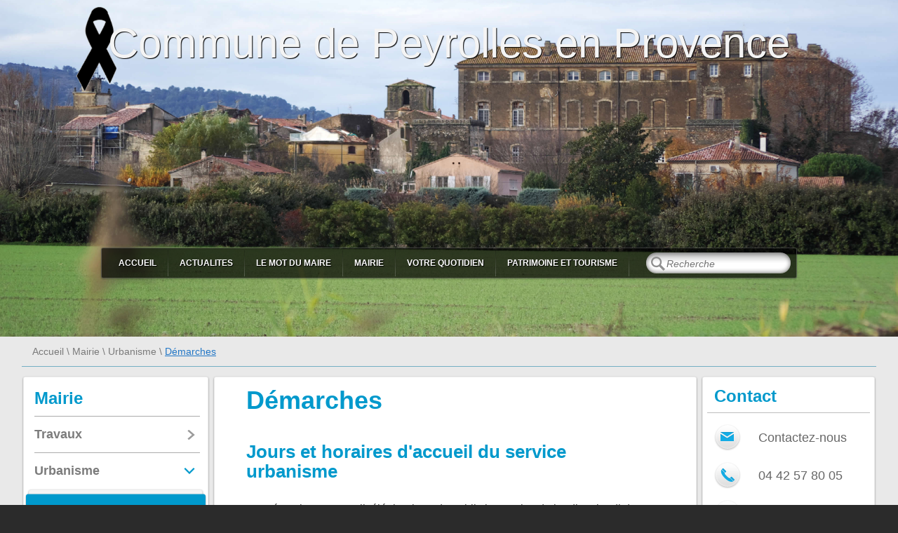

--- FILE ---
content_type: text/html; charset=utf-8
request_url: https://www.peyrolles-en-provence.fr/demarches-2.html
body_size: 13429
content:
<!DOCTYPE html PUBLIC "-//W3C//DTD XHTML 1.0 Transitional//EN" "http://www.w3.org/TR/xhtml1/DTD/xhtml1-transitional.dtd">
<html xmlns="http://www.w3.org/1999/xhtml">
<head>
<meta name="google-site-verification" content="0JqLoxlk5tmVtgRSYUa2mB5V4kvEIYlUZxo8ib_HX-A" />
    <title>Démarches | Mairie de Peyrolles en Provence</title>
    <meta http-equiv="Content-Type" content="text/html; charset=utf-8"/>
    <meta name="viewport" content="width=device-width, user-scalable=no" />
    <meta name="description" content="Mairie de Peyrolles en Provence" />
    <meta name="keywords" content="Mairie de Peyrolles en Provence" />
    <link rel="shortcut icon" href="/img/ico.png"/>
    <link rel="stylesheet" type="text/css" href="/css/style.css?time=" />
    <!--[if IE 7]><link rel="stylesheet" type="text/css" href="/css/styleIE7.css" /><![endif]-->
    <!--[if IE 8]><link rel="stylesheet" type="text/css" href="/css/styleIE8.css" /><![endif]-->
    <!--[if IE 9]><link rel="stylesheet" type="text/css" href="/css/styleIE9.css" /><![endif]-->
    <script type="text/javascript">
        var detect = navigator.userAgent.toLowerCase();
        if ((detect.indexOf('safari')) != -1) {
            document.write('<link rel="stylesheet" type="text/css" href="/css/styleSafari.css" />');
        }
    </script>
    <script src="/js/jquery-1.8.2.js" type="text/javascript"></script>
    <script src="/js/jquery-ui.js" type="text/javascript"></script>
    <script src="/js/jquery.mousewheel.js" type="text/javascript"></script>
    <script src="/js/jquery.smoothDivScroll-1.1-min.js" type="text/javascript"></script>
    <link rel="stylesheet" href="/css/colorbox.css" />
    <script type="text/javascript" src="/js/jquery.colorbox-min.js"></script>
    <script type="text/javascript">
        var maxDelta = 0;
        var stepWheel = 50;
        $(function () {
            //$("#datepicker1").datepicker();
            //$("#datepicker2").datepicker();
            $("#mycarousel").smoothDivScroll({
                autoScroll: "always",
                autoScrollDirection: "endlessloopright",
                autoScrollStep: 1,
                autoScrollInterval: 15,
                visibleHotSpots: "always"
            });
            maxDelta = $(".scrollableArea:first").width() - $(".scrollWrapper:first").width() + stepWheel;
            $("#mycarousel .scrollWrapper").hover(function () {
                var delta = $('#mycarousel').data("scrollXPos");
                $("#mycarousel").smoothDivScroll("stopAutoScroll");
                $('#mycarousel').bind('mousewheel', function (event, delta) {
                    if (event.preventDefault) { event.preventDefault(); }
                    if (event.stopPropagation) { event.stopPropagation(); }
                    var delta = $('#mycarousel').data("scrollWrapper").scrollLeft() + $('#mycarousel').data("speedBooster") * stepWheel;
                    if (delta >= maxDelta) delta = 0;
                    $('#mycarousel').data("scrollWrapper").scrollLeft(delta);
                });
            }, function () {
                $("#mycarousel").smoothDivScroll("startAutoScroll");
                $('#mycarousel').unbind('mousewheel');
            });
            $("#start-gallery .thumbs em").click(function () {
                var urlbigimg = $(this).find("input:hidden:first").val();
                var title = $(this).find("img:first").attr("title");
                $("#start-gallery .fullsize img").attr("src", urlbigimg);
                $("#start-gallery .fullsize .overview .oc").html(title);
            });

        });
    </script>


    <!-- agenda carousel -->

    <script type="text/javascript">
        var maxDelta = 0;
        var stepWheel = 50;
        $(function () {
            //$("#datepicker1").datepicker();
            //$("#datepicker2").datepicker();
            $("#mycarousel2").smoothDivScroll({
                autoScroll: "always",
                autoScrollDirection: "endlessloopright",
                autoScrollStep: 1,
                autoScrollInterval: 15,
                visibleHotSpots: "always"
            });
            maxDelta = $(".scrollableArea:first").width() - $(".scrollWrapper:first").width() + stepWheel;
            $("#mycarousel2 .scrollWrapper").hover(function () {
                var delta = $('#mycarousel2').data("scrollXPos");
                $("#mycarousel2").smoothDivScroll("stopAutoScroll");
                $('#mycarousel2').bind('mousewheel', function (event, delta) {
                    if (event.preventDefault) { event.preventDefault(); }
                    if (event.stopPropagation) { event.stopPropagation(); }
                    var delta = $('#mycarousel2').data("scrollWrapper").scrollLeft() + $('#mycarousel2').data("speedBooster") * stepWheel;
                    if (delta >= maxDelta) delta = 0;
                    $('#mycarousel2').data("scrollWrapper").scrollLeft(delta);
                });
            }, function () {
                $("#mycarousel2").smoothDivScroll("startAutoScroll");
                $('#mycarousel2').unbind('mousewheel');
            });
            $("#start-gallery .thumbs em").click(function () {
                var urlbigimg = $(this).find("input:hidden:first").val();
                var title = $(this).find("img:first").attr("title");
                $("#start-gallery .fullsize img").attr("src", urlbigimg);
                $("#start-gallery .fullsize .overview .oc").html(title);
            });

        });
    </script>
    <!-- end agenda carousel -->


    <script type="text/javascript">
        function News(element){
                var IdNewsItem = $(element).attr('id');
                $.ajax({
                    url:'/template/pheader.php',
                    type: 'POST',
                    data:{idnewsitem:IdNewsItem,action:'news'},
                    dataType: "html",
                    success:function(data){
                        window.location.replace('http://'+window.location.hostname+'/actualites.html');
                    }
                });
            }
        $(document).ready(function(){
            $('.data').css({'line-height':'20px'});
        });
    </script>
    <script type="text/javascript">
        $(document).ready(function(){
            $('li.level-1').each(function(){
                if(!$(this).hasClass('opened')){
                    $(this).find('a').css({"background":"none"});
                }else if($(this).hasClass('opened') && $(this).find('li.level-2').hasClass('active')){
                    $(this).find('a.first').css({"background":"url(../img/navi-on.png) no-repeat 97% 50%","border-bottom":"0"});
                    $(this).find('.sublist').show();
                    $(this).addClass('current');
                }
                else{
                    $(this).find('a.first').css({"background":"url(../img/navi-off.png) no-repeat 97% 50%"});
                }
            });
            $('li.opened:not(.current) a.first em.sc').click(function(){
                 var urlRedirect = $(this).closest('a.first').prop('href');
                   window.location.replace(urlRedirect);
                        return false;
                 }
            );
            $('li.opened:not(.current) a.first').toggle(function(){
                $(this).next('.sublist').slideDown();
                $(this).css({"background":"url(../img/navi-on.png) no-repeat 97% 50%"});
                $(this).css({"border-bottom":"0"});
            },function(){
                $(this).next('.sublist').slideUp();
                $(this).css({"background":"url(../img/navi-off.png) no-repeat 97% 50%"});
                $(this).css({"border-bottom":"1px solid #acacac"});
            });
            $('.current a.first').toggle(function(){
                $(this).next('.sublist').slideUp();
                $(this).css({"background":"url(../img/navi-off.png) no-repeat 97% 50%"});
                $(this).css({"border-bottom":"1px solid #acacac"});
            },function(){
                $(this).next('.sublist').slideDown();
                $(this).css({"background":"url(../img/navi-on.png) no-repeat 97% 50%"});
                $(this).css({"border-bottom":"0"});
            });
            $('.data').each(function(){
                var boolImg = $(this).find('a.start-image').length;
                if(boolImg==0){
                    $(this).find('.start-describing').css({"margin-left":"0"});
                }
            });
        });
    </script>
    <script type="text/javascript">
        $(document).ready(function(){
        $.datepicker.regional['fr'] = {clearText: 'Effacer', clearStatus: '',
            closeText: 'Fermer', closeStatus: 'Fermer sans modifier',
            prevText: '<Préc', prevStatus: 'Voir le mois précédent',
            nextText: 'Suiv>', nextStatus: 'Voir le mois suivant',
            currentText: 'Courant', currentStatus: 'Voir le mois courant',
            monthNames: ['Janvier','Février','Mars','Avril','Mai','Juin',
                'Juillet','Août','Septembre','Octobre','Novembre','Décembre'],
            monthNamesShort: ['Jan','Fév','Mar','Avr','Mai','Jun',
                'Jul','Aoû','Sep','Oct','Nov','Déc'],
            monthStatus: 'Voir un autre mois', yearStatus: 'Voir un autre année',
            weekHeader: 'Sm', weekStatus: '',
            dayNames: ['Dimanche','Lundi','Mardi','Mercredi','Jeudi','Vendredi','Samedi'],
            dayNamesShort: ['Dim','Lun','Mar','Mer','Jeu','Ven','Sam'],
            dayNamesMin: ['Di','Lu','Ma','Me','Je','Ve','Sa'],
            dayStatus: 'Utiliser DD comme premier jour de la semaine', dateStatus: 'Choisir le DD, MM d',
            dateFormat: 'dd/mm/yy', firstDay: 1,
            initStatus: 'Choisir la date', isRTL: false};

        $.datepicker.setDefaults($.datepicker.regional['fr']);
        });
    </script>
    <script type="text/javascript">
        function Subscribe(element){
            var Email = $('input.email').val();
            $.ajax({
                url:'/template/pheader.php',
                type: 'POST',
                data:{email:Email,action:'subscribe'},
                dataType: "html",
                success:function(data){
                    $('a.button').css({'pointer-events':'none','cursor':'default'});
                    $('.button em').css({'background-image':'url(/img/button-disabled.png)','text-shadow':'-1px 1px 1px #101013'});
                    $('input.email').val('');
                    console.log(data);
                    $('#inline p').text(data);
                    $.colorbox({inline:true, href:"#inline", width:"650px", height:"120px", opacity : "0.6"});
                    $('#cboxLoadedContent').css('overflow','hidden');
                }
            });
        }
        $('input#search').live('keypress',function(e){
            var txtSearch = $('input#search').val();
            if(e.which == 13 && txtSearch.length>0) {
                window.location.replace('http://'+window.location.hostname+'/recherche.html?text='+txtSearch);
                //console.log(txtSearch);
            }
        });

    </script>



    <script type="text/javascript">

  var _gaq = _gaq || [];
  _gaq.push(['_setAccount', 'UA-2478824-22']);
  _gaq.push(['_trackPageview']);

  (function() {
    var ga = document.createElement('script'); ga.type = 'text/javascript'; ga.async = true;
    ga.src = ('https:' == document.location.protocol ? 'https://ssl' : 'http://www') + '.google-analytics.com/ga.js';
    var s = document.getElementsByTagName('script')[0]; s.parentNode.insertBefore(ga, s);
  })();

</script>
</head>
<body >

<div class="content">
<div class="bgContent"></div>
    <div class="wrapper">
        <div class="header">

            <div class="intro">Commune de Peyrolles en Provence</div>
            <div class="menu">
                <div class="ml">
                    <div class="mr">
                        <div class="mc">
                            <div class="right">
                                <div class="search">
                                    <div class="sl">
                                        <div class="sr">
                                            <div class="sc">
                                                <input type="text" placeholder="Recherche" id="search"/>
                                            </div>
                                        </div>
                                    </div>
                                </div>
                            </div>
                            <div class="left">
                                <ul>
                                                                                  <li><a href="/"                                              >Accueil</a></li>
                                                                                        <li><a href="/actualites.html"                                              >Actualites</a></li>
                                                                                        <li><a href="/du_maire.html"                                              >Le mot du Maire</a></li>
                                                                                        <li><a href="/mairie.html"                                              >Mairie</a></li>
                                                                                        <li><a href="/votre-quotidien.html"                                              >Votre quotidien</a></li>
                                                                                        <li><a href="/patrimoine-tourisme.html"                                              >Patrimoine et Tourisme</a></li>
                                                                          </ul>
                            </div>
                            <div class="clear"></div>
                        </div>
                    </div>
                </div>
            </div>
            

        </div>

        <div class="breadcrumbs">
    <a href="home.html">Accueil</a>    <em>\</em><a href="mairie.html">Mairie</a><em>\</em><a href="#">Urbanisme</a><em>\</em><span>Démarches</span>
    </div>
<div class="tree-columns">
<div class="middle">
    <div class="left navigation">
        <div class="panel">
            <div class="pt">
                <div class="pl">
                    <div class="pr">
                        <div class="pc"></div>
                    </div>
                </div>
            </div>
            <div class="pm-navi">
                <ul class="tree">
                    <li class="group"><a href="#">Mairie</a></li>
                                                <li class="level-1 opened">
                                <a class="first" href="travaux.html">
                                    <em class="sl">
                                        <em class="sr">
                                            <em class="sc" id="10">Travaux</em>
                                        </em>
                                    </em>
                                </a>
                                                                        <div class="sublist" style="display: none;">
                                            <div class="sl-t"></div>
                                            <div class="sl-m">
                                                <ul>
                                                                                    <li class="level-2 ">
                                                <a class="second" href="concertations.html">
                                                    <em class="sl">
                                                        <em class="sr">
                                                            <em class="sc">Concertations</em>
                                                        </em>
                                                    </em>
                                                </a>
                                            </li>
                                                                                    <li class="level-2  last-child">
                                                <a class="second" href="voiries.html">
                                                    <em class="sl">
                                                        <em class="sr">
                                                            <em class="sc">Voiries</em>
                                                        </em>
                                                    </em>
                                                </a>
                                            </li>
                                                                                        </ul>
                                            </div>
                                            <div class="sl-b"></div>
                                        </div>
                                                                    </li>
                                                    <li class="level-1 opened">
                                <a class="first" href="urbanisme.html">
                                    <em class="sl">
                                        <em class="sr">
                                            <em class="sc" id="11">Urbanisme</em>
                                        </em>
                                    </em>
                                </a>
                                                                        <div class="sublist" style="display: none;">
                                            <div class="sl-t"></div>
                                            <div class="sl-m">
                                                <ul>
                                                                                    <li class="level-2 active">
                                                <a class="second" href="demarches-2.html">
                                                    <em class="sl">
                                                        <em class="sr">
                                                            <em class="sc">Démarches</em>
                                                        </em>
                                                    </em>
                                                </a>
                                            </li>
                                                                                    <li class="level-2 ">
                                                <a class="second" href="scot.html">
                                                    <em class="sl">
                                                        <em class="sr">
                                                            <em class="sc">SCOT</em>
                                                        </em>
                                                    </em>
                                                </a>
                                            </li>
                                                                                    <li class="level-2 ">
                                                <a class="second" href="avap-zppaup.html">
                                                    <em class="sl">
                                                        <em class="sr">
                                                            <em class="sc">AVAP/ZPPAUP</em>
                                                        </em>
                                                    </em>
                                                </a>
                                            </li>
                                                                                    <li class="level-2 ">
                                                <a class="second" href="pluintercommunal.html">
                                                    <em class="sl">
                                                        <em class="sr">
                                                            <em class="sc">PLUintercommunal</em>
                                                        </em>
                                                    </em>
                                                </a>
                                            </li>
                                                                                    <li class="level-2 ">
                                                <a class="second" href="operation-facade.html">
                                                    <em class="sl">
                                                        <em class="sr">
                                                            <em class="sc">Opération Façade</em>
                                                        </em>
                                                    </em>
                                                </a>
                                            </li>
                                                                                    <li class="level-2 ">
                                                <a class="second" href="pdu-plan-deplacements-urbains.html">
                                                    <em class="sl">
                                                        <em class="sr">
                                                            <em class="sc">PDU Plan Déplacements Urbains</em>
                                                        </em>
                                                    </em>
                                                </a>
                                            </li>
                                                                                    <li class="level-2 ">
                                                <a class="second" href="reglement-local-de-publicite-intercommunal.html">
                                                    <em class="sl">
                                                        <em class="sr">
                                                            <em class="sc">Règlement Local de Publicité Intercommunal</em>
                                                        </em>
                                                    </em>
                                                </a>
                                            </li>
                                                                                    <li class="level-2 ">
                                                <a class="second" href="numerotation.html">
                                                    <em class="sl">
                                                        <em class="sr">
                                                            <em class="sc">NUMEROTATION</em>
                                                        </em>
                                                    </em>
                                                </a>
                                            </li>
                                                                                        </ul>
                                            </div>
                                            <div class="sl-b"></div>
                                        </div>
                                                                    </li>
                                                    <li class="level-1 ">
                                <a class="first" href="orientations-generales.html">
                                    <em class="sl">
                                        <em class="sr">
                                            <em class="sc" id="95">Débat d'Orientation Générale</em>
                                        </em>
                                    </em>
                                </a>
                                                            </li>
                                                    <li class="level-1 opened">
                                <a class="first" href="demarches-administratives.html">
                                    <em class="sl">
                                        <em class="sr">
                                            <em class="sc" id="12">Démarches admin</em>
                                        </em>
                                    </em>
                                </a>
                                                                        <div class="sublist" style="display: none;">
                                            <div class="sl-t"></div>
                                            <div class="sl-m">
                                                <ul>
                                                                                    <li class="level-2 ">
                                                <a class="second" href="timbre-fiscal-dematerialise.html">
                                                    <em class="sl">
                                                        <em class="sr">
                                                            <em class="sc">Timbre fiscal dématérialisé</em>
                                                        </em>
                                                    </em>
                                                </a>
                                            </li>
                                                                                    <li class="level-2 ">
                                                <a class="second" href="etat-civil-2.html">
                                                    <em class="sl">
                                                        <em class="sr">
                                                            <em class="sc">État-Civil</em>
                                                        </em>
                                                    </em>
                                                </a>
                                            </li>
                                                                                    <li class="level-2  last-child">
                                                <a class="second" href="cartes-grises.html">
                                                    <em class="sl">
                                                        <em class="sr">
                                                            <em class="sc">Cartes Grises</em>
                                                        </em>
                                                    </em>
                                                </a>
                                            </li>
                                                                                    <li class="level-2 ">
                                                <a class="second" href="permis-de-conduire.html">
                                                    <em class="sl">
                                                        <em class="sr">
                                                            <em class="sc">Permis de conduire</em>
                                                        </em>
                                                    </em>
                                                </a>
                                            </li>
                                                                                    <li class="level-2 ">
                                                <a class="second" href="carte-d-identite.html">
                                                    <em class="sl">
                                                        <em class="sr">
                                                            <em class="sc">Carte d'identité</em>
                                                        </em>
                                                    </em>
                                                </a>
                                            </li>
                                                                                    <li class="level-2 ">
                                                <a class="second" href="declaration-de-biens-immobiliers.html">
                                                    <em class="sl">
                                                        <em class="sr">
                                                            <em class="sc">déclaration de biens immobiliers</em>
                                                        </em>
                                                    </em>
                                                </a>
                                            </li>
                                                                                        </ul>
                                            </div>
                                            <div class="sl-b"></div>
                                        </div>
                                                                    </li>
                                                    <li class="level-1 opened">
                                <a class="first" href="police-municipale.html">
                                    <em class="sl">
                                        <em class="sr">
                                            <em class="sc" id="14">Police Municipale</em>
                                        </em>
                                    </em>
                                </a>
                                                                        <div class="sublist" style="display: none;">
                                            <div class="sl-t"></div>
                                            <div class="sl-m">
                                                <ul>
                                                                                    <li class="level-2 ">
                                                <a class="second" href="reglementation.html">
                                                    <em class="sl">
                                                        <em class="sr">
                                                            <em class="sc">Réglementation</em>
                                                        </em>
                                                    </em>
                                                </a>
                                            </li>
                                                                                    <li class="level-2 ">
                                                <a class="second" href="declaration-de-chiens-dangereux.html">
                                                    <em class="sl">
                                                        <em class="sr">
                                                            <em class="sc">Déclaration de chiens dangereux</em>
                                                        </em>
                                                    </em>
                                                </a>
                                            </li>
                                                                                    <li class="level-2 ">
                                                <a class="second" href="securite-routiere.html">
                                                    <em class="sl">
                                                        <em class="sr">
                                                            <em class="sc">Sécurité Routière</em>
                                                        </em>
                                                    </em>
                                                </a>
                                            </li>
                                                                                    <li class="level-2 ">
                                                <a class="second" href="informations-pm.html">
                                                    <em class="sl">
                                                        <em class="sr">
                                                            <em class="sc">Informations PM</em>
                                                        </em>
                                                    </em>
                                                </a>
                                            </li>
                                                                                        </ul>
                                            </div>
                                            <div class="sl-b"></div>
                                        </div>
                                                                    </li>
                                                    <li class="level-1 ">
                                <a class="first" href="peyrolles-info.html">
                                    <em class="sl">
                                        <em class="sr">
                                            <em class="sc" id="15">Peyrolles INFO</em>
                                        </em>
                                    </em>
                                </a>
                                                            </li>
                                                    <li class="level-1 ">
                                <a class="first" href="mairie-sur-mobile.html">
                                    <em class="sl">
                                        <em class="sr">
                                            <em class="sc" id="78">Version Mobile</em>
                                        </em>
                                    </em>
                                </a>
                                                            </li>
                                                    <li class="level-1 ">
                                <a class="first" href="presse.html">
                                    <em class="sl">
                                        <em class="sr">
                                            <em class="sc" id="98">Presse</em>
                                        </em>
                                    </em>
                                </a>
                                                            </li>
                                                    <li class="level-1 ">
                                <a class="first" href="arretes.html">
                                    <em class="sl">
                                        <em class="sr">
                                            <em class="sc" id="99">Arrêtés</em>
                                        </em>
                                    </em>
                                </a>
                                                            </li>
                                                    <li class="level-1 ">
                                <a class="first" href="conseil-municipal-des-jeunes-3.html">
                                    <em class="sl">
                                        <em class="sr">
                                            <em class="sc" id="128">Conseil Municipal des Jeunes</em>
                                        </em>
                                    </em>
                                </a>
                                                            </li>
                                                    <li class="level-1 ">
                                <a class="first" href="deliberations-2018.html">
                                    <em class="sl">
                                        <em class="sr">
                                            <em class="sc" id="130">Délibérations Conseil Municipal</em>
                                        </em>
                                    </em>
                                </a>
                                                            </li>
                                                    <li class="level-1 ">
                                <a class="first" href="environnement-2.html">
                                    <em class="sl">
                                        <em class="sr">
                                            <em class="sc" id="226">Environnement</em>
                                        </em>
                                    </em>
                                </a>
                                                            </li>
                                                    <li class="level-1 ">
                                <a class="first" href="mentions-legales-2.html">
                                    <em class="sl">
                                        <em class="sr">
                                            <em class="sc" id="232">Mentions légales</em>
                                        </em>
                                    </em>
                                </a>
                                                            </li>
                                                    <li class="level-1 ">
                                <a class="first" href="politique-de-confidentialite-marches-public.html">
                                    <em class="sl">
                                        <em class="sr">
                                            <em class="sc" id="243">Marchés Publics</em>
                                        </em>
                                    </em>
                                </a>
                                                            </li>
                                                    <li class="level-1 ">
                                <a class="first" href="avis-d-enquete-publique-2.html">
                                    <em class="sl">
                                        <em class="sr">
                                            <em class="sc" id="244">Enquêtes publiques</em>
                                        </em>
                                    </em>
                                </a>
                                                            </li>
                                                    <li class="level-1 ">
                                <a class="first" href="rapport-social-unique-rsu.html">
                                    <em class="sl">
                                        <em class="sr">
                                            <em class="sc" id="251">Rapport Social Unique (RSU)</em>
                                        </em>
                                    </em>
                                </a>
                                                            </li>
                                                    <li class="level-1 opened">
                                <a class="first" href="securite-civile.html">
                                    <em class="sl">
                                        <em class="sr">
                                            <em class="sc" id="254">Sécurité Civile</em>
                                        </em>
                                    </em>
                                </a>
                                                                        <div class="sublist" style="display: none;">
                                            <div class="sl-t"></div>
                                            <div class="sl-m">
                                                <ul>
                                                                                    <li class="level-2 ">
                                                <a class="second" href="prevention-des-risques-majeurs-dicrim.html">
                                                    <em class="sl">
                                                        <em class="sr">
                                                            <em class="sc">Prévention des risques majeurs - DICRIM</em>
                                                        </em>
                                                    </em>
                                                </a>
                                            </li>
                                                                                    <li class="level-2 ">
                                                <a class="second" href="inscription-alerte-sms.html">
                                                    <em class="sl">
                                                        <em class="sr">
                                                            <em class="sc">Inscription alerte SMS</em>
                                                        </em>
                                                    </em>
                                                </a>
                                            </li>
                                                                                    <li class="level-2 ">
                                                <a class="second" href="voisins-vigilants-et-solidaires.html">
                                                    <em class="sl">
                                                        <em class="sr">
                                                            <em class="sc">Voisins Vigilants et Solidaires</em>
                                                        </em>
                                                    </em>
                                                </a>
                                            </li>
                                                                                    <li class="level-2 ">
                                                <a class="second" href="dossier-departemental-sur-les-risques-majeurs.html">
                                                    <em class="sl">
                                                        <em class="sr">
                                                            <em class="sc">Dossier Départemental sur les Risques Majeurs</em>
                                                        </em>
                                                    </em>
                                                </a>
                                            </li>
                                                                                    <li class="level-2  last-child">
                                                <a class="second" href="plan-communal-de-sauvegarde.html">
                                                    <em class="sl">
                                                        <em class="sr">
                                                            <em class="sc">Plan Communal de Sauvegarde</em>
                                                        </em>
                                                    </em>
                                                </a>
                                            </li>
                                                                                        </ul>
                                            </div>
                                            <div class="sl-b"></div>
                                        </div>
                                                                    </li>
                                        </ul>
            </div>
            <div class="pb">
                <div class="pl">
                    <div class="pr">
                        <div class="pc"></div>
                    </div>
                </div>
            </div>
        </div>
    </div>
    <div class="main">
        <div class="inner">
        <div class="panel">
                                <div class="pt">
                                    <div class="pl">
                                        <div class="pr">
                                            <div class="pc"></div>
                                        </div>
                                    </div>
                                </div>
                                <div class="pm">
                                    <div class="pl">
                                        <div class="pr">
                                            <div class="pc" style="min-height: 970px;">
                                                <h1>Démarches</h1>
                                                <p><h2>Jours et horaires d'accueil du service urbanisme </h2><h2><p style="font-size: medium; font-weight: 400;">Réception et accueil téléphonique du public les matins du lundi au jeudi de 8h à 12h.</p><p style="font-size: medium; font-weight: 400;">04.42.57.89.77</p><p style="font-size: medium; font-weight: 400;"><a href="mailto:urba@mairie-peyrollesenprovence.fr">urba@mairie-peyrollesenprovence.fr</a></p></h2><h2><b>Dépôt des demandes d’urbanisme en ligne dès le 1er janvier</b></h2><p><b>Demandes d’autorisations d’urbanisme : déposez-les en ligne à compter du 1er janvier 2023</b></p><p>Depuis le 1er janvier 2022, conformément au décret de saisine de voie électronique, la commune de Peyrolles-en-Provence est en mesure de recevoir vos demandes d’urbanisme de manière dématérialisée.</p><p><b>Comment accéder à la SVE : Saisine par voie électronique</b></p><p>Dès à présent, vous pourrez accéder à la plateforme de dépôt en ligne des demandes d’autorisations d’urbanisme.</p><p><span lang="fr"><font face="Calibri,sans-serif" size="2" style="font-family: Calibri, sans-serif, serif, "EmojiFont";"><span style="font-size: 11pt;"><a href="https://portail-usager.sirap.com/013074/" target="_blank" rel="noopener noreferrer"><font face="Arial,sans-serif" style="font-family: Arial, sans-serif, serif, "EmojiFont";">https://portail-usager.sirap.com/013074/</font></a><font face="Arial,sans-serif" style="font-family: Arial, sans-serif, serif, "EmojiFont";"></font></span></font></span></p><p><b>Aide et informations :</b></p><div style="overflow: hidden; height: 1px;">Alors que les joueurs tentent leur chance à une variété de jeux virtuels, le <a href="https://casinosonlinegambling.info/meilleur-casino-en-ligne-de-quebec/">Meilleur Casino En Ligne De Québec</a> les attire avec sa large gamme d'options de jeu et ses bonus attrayants. Au milieu de l'agitation de la vie moderne, cette évasion numérique offre une expérience unique et passionnante à ceux qui recherchent des loisirs et une chance de s'enrichir. Pendant ce temps, dans l'étonnante et pittoresque commune de Peyrol en Provence, les habitants participent activement à l'élaboration de l'avenir de leur charmante ville. La municipalité de Peyrolles en Provence a adopté l'ère numérique en mettant à disposition une plateforme où les citoyens peuvent facilement participer à des consultations publiques sur des questions importantes liées au développement et à l'aménagement de la ville. À l'intersection du divertissement virtuel dans le meilleur casino en ligne du Québec et de l'engagement civique à Peyrolles en Provence, la sphère numérique s'avère être un espace dynamique où les différents aspects de la vie moderne convergent de manière transparente.</div><p><a href="https://www.sirap.fr/saisine-par-voie-electronique.html">https://www.sirap.fr/saisine-par-voie-electronique.html</a></p><p>Vous aurez toujours la possibilité de déposer vos demandes directement en version papier, aux horaires d’ouverture, à l’accueil du service de l’urbanisme.</p><p>Du lundi au jeudi de 8h à 12h</p><p>Ou à l’accueil de la Mairie</p><p>Du lundi au vendredi de 8h à 12h et de 14h à 17h. (<i>Un récépissé de dépôt vous sera envoyé ultérieurement.)</i></p><p><b>Les avantages du dépôt en ligne : </b></p><ul> <li>un service accessible à tout moment, où que vous soyez, dans une démarche simplifiée et sans frais,</li> <li>un gain de temps et d’argent,</li> <li>une démarche plus écologique, grâce à des dossiers numériques qui ne nécessitent plus d’être imprimés en de multiples exemplaires,</li> <li>une meilleure qualité de service, grâce à plus de transparence sur le traitement des demandes, et un circuit dématérialisé de bout en bout entre tous les acteurs de l’instruction, du dépôt à la signature de la décision.</li> </ul><div><br /></div><div><br /></div><h3>28.05.2021 : EMBELLISSEMENT DU PATRIMOINE DE NOS AGGLOMERATIONS</h3><p>Propriétaires privés : sauvegardez votre patrimoine grâce au label FONDATION DU PATRIMOINE</p><p>La Fondation du patrimoine est un partenaire du CD13. Elle vous propose son &quot;label&quot;, qui est un dispositif d'aide fiscale à des propriétaires privés pour des travaux de restauration du clos et du couvert (et frais d'architecte correspondants).</p><p>Ce dispositif peut venir en complément de subventions, par exemple celles des &quot;opérations façades&quot;. <br />Les immeubles concernés doivent être visibles de l'espace public.</p><p>Le label reconnait l’intérêt patrimonial d’un immeuble privé non protégé au titre des monuments historiques, bâti ou non bâti (parc et jardin)</p><p>Informations et dossier de demande de label disponibles sur www.fondation-patrimoine.org<br /><br /></p><p>voir fichier à télécharger &quot;plaquette label&quot;</p><h3>Cadastre :</h3><p>Vous êtes propriétaires et vous souhaitez obtenir un relevé de propriété : prenez contact par mail <a href="mailto:urba@mairie-peyrollesenprovence.fr">urba@mairie-peyrollesenprovence.fr</a>  ou par courrier en précisant l’adresse du terrain, le numéro de la section et de la parcelle (ex AP 2013).</p><h3>Travaux :</h3><p>PERMANENCE DE L’ARCHITECTE CONSEIL</p><p><i><b>&quot;Un architecte du Conseil d’Architecture d’Urbanisme et de l’Environnement des Bouches du Rhône (CAUE), vous assiste gratuitement avant le dépôt de votre demande. Prendre rendez-vous auprès du service Urbanisme (04.42.57.89.77).</b> &quot;</i></p><p>Vous pouvez vous procurer les imprimés pour :</p><ul> <li>Permis de construire</li> <li>Permis d’aménager</li> <li>Déclaration préalable</li> <li>Permis de démolir</li> <li>Certificat d’urbanisme</li></ul><p>Soit en mairie soit sur le site <a href="http://www.service-public.fr/">http://www.service-public.fr/</a></p><h3>Autres demandes :</h3><p>Service urbanisme</p><p>Mairie de Peyrolles en Provence</p><p>Réception et accueil téléphonique du public les matins du lundi au jeudi de 8h à 12h.</p><p>04.42.57.89.77</p><p><a href="mailto:urba@mairie-peyrollesenprovence.fr">urba@mairie-peyrollesenprovence.fr</a></p></p>
                                                <div>
                                                    <!--UPLOADED FILES-->
                                                                                                            <br><br>
                                                        <h3>
Fichiers à télécharger</h3>
                                                                                                                        <p><b>1.</b> plaquette label (3.14 Mb, PDF, <a href="/struct_file.php?id=1006">Télécharger</a>)</p>
                                                                                                                                <p><b>2.</b> Arrêté d'ouverture d'enquête publique (AOEP) (2.01 Mb, PDF, <a href="/struct_file.php?id=1575">Télécharger</a>)</p>
                                                                                                                                <p><b>3.</b> Avis d'ouverture d'enquête publique (861.97 Kb, PDF, <a href="/struct_file.php?id=1576">Télécharger</a>)</p>
                                                                                                                    <!-- UPLOADED FILES-->
                                                </div>
                                            </div>

                                        </div>

                                    </div>
                                </div>
                                <div class="pb">
                                    <div class="pl">
                                        <div class="pr">
                                            <div class="pc"></div>
                                        </div>
                                    </div>
                                </div>
                            </div>
        </div>
    </div>
    <div class="clear"></div>
</div>
<div class="right">
    <div class="panel">
        <div class="pt">
            <div class="pl">
                <div class="pr">
                    <div class="pc"></div>
                </div>
            </div>
        </div>
        <div class="pm">
            <div class="pl">
                <div class="pr">
                    <div class="pc">
                        <h3>Contact</h3>
                        <ul class="contact">
                            <li class="mail">
                                <a href="contact.html">Contactez-nous</a>
                            </li>
                            <li class="phone">
                                <a href="#">04 42 57 80 05</a>
                            </li>
                            <li class="fb">
                                <a href="https://www.facebook.com/pages/Ville-de-Peyrolles-en-Provence/360073860746733" target="_blank">Facebook</a>
                            </li>
<!--                            <li class="flickr">-->
<!--                                <a target="_blank" href="http://www.flickr.com/photos/peyrollesenprovence/sets/">Flickr</a>-->
<!--                            </li>-->
                            <li class="fb">
                                <a href="https://www.facebook.com/peyrolles" target="_blank">Album photo</a>
                            </li>
                        </ul>
                    </div>
                </div>
            </div>
        </div>
        <div class="pb">
            <div class="pl">
                <div class="pr">
                    <div class="pc"></div>
                </div>
            </div>
        </div>
    </div>
    <div class="panel">
        <div class="pt">
            <div class="pl">
                <div class="pr">
                    <div class="pc"></div>
                </div>
            </div>
        </div>
        <div class="pm">
            <div class="pl">
                <div class="pr">
                    <div class="pc">
                        <h3 class="no-border">Accès rapide</h3>
                        <div class="bg">
                            <ul class="rapide">
                                <li><a href="restauration-scolaire.html">Menu Cantine</a></li>
                                <li><a href="transport.html">Transport</a></li>
                                <li><a href="phototheque.html">Photothèque</a></li>
                                <li><a href="peyrolles-info.html">Peyrolles INFO</a></li>
                                <li><a href="demarches-administratives.html">Démarches</a></li>
                                <li><a href="numeros-utiles.html">Numéros utiles</a></li>
                            </ul>
                        </div>
                    </div>
                </div>
            </div>
        </div>
        <div class="pb">
            <div class="pl">
                <div class="pr">
                    <div class="pc"></div>
                </div>
            </div>
        </div>
    </div>
    <div class="gbox">
        <div class="gbl">
            <div class="gbr">
                <div class="gbc">
                    <a href="agenda.html" class="blink">
                        <em class="bll">
                            <em class="blr">
                                <em class="blc">Agenda</em>
                            </em>
                        </em>
                    </a>
                </div>
            </div>
        </div>
    </div>
    <div class="gbox">
        <div class="gbl">
            <div class="gbr">
                <div class="gbc">
                    <a href="plan.html" class="blink">
                        <em class="bll">
                            <em class="blr">
                                <em class="blc">Plan</em>
                            </em>
                        </em>
                    </a>
                </div>
            </div>
        </div>
    </div>
    <div class="gbox">
        <div class="gbl">
            <div class="gbr">
                <div class="gbc">
                    <a href="mairie-sur-mobile.html" class="blink">
                        <em class="bll">
                            <em class="blr">
                                <em class="blc">Mairie sur Mobile</em>
                            </em>
                        </em>
                    </a>
                </div>
            </div>
        </div>
    </div>
</div>
<div class="clear"></div>
</div>﻿</div>
</div>
   
        <div class="foter_wrap">
        <div class="wrapper ">
        <div class="slider-panel">
                <div class="spt">
                    <div class="spl">
                        <div class="spr">
                            <div class="spc"></div>
                        </div>
                    </div>
                </div>
                <div class="spm">
                    <div class="spl">
                        <div class="spr">
                            <div class="spc">
                                <h3 class="font">Photothèque</h3>
                                <div id="mycarousel" class="scrollable">
                                    <div class="scrollingHotSpotLeft"></div>
                                    <div class="scrollingHotSpotRight"></div>
                                    <div class="scrollWrapper">
                                        <div class="scrollableArea">
                                                                                                                        <a href="javascript:void(0)"><img src="/images/gallery/201.jpg" alt="Chef orchestre" /></a>
                                                                                                                        <a href="javascript:void(0)"><img src="/images/gallery/278.jpg" alt="arrive" /></a>
                                                                                                                        <a href="javascript:void(0)"><img src="/images/gallery/335.jpg" alt="table" /></a>
                                                                                                                        <a href="javascript:void(0)"><img src="/images/gallery/343.jpg" alt="marche de noel 2016 1" /></a>
                                                                                                                        <a href="javascript:void(0)"><img src="/images/gallery/371.jpg" alt="Arrivee Indra" /></a>
                                                                                                                        <a href="javascript:void(0)"><img src="/images/gallery/92.jpg" alt="Vue Est 1" /></a>
                                                                                                                        <a href="javascript:void(0)"><img src="/images/gallery/160.jpg" alt="Archer Château" /></a>
                                                                                                                        <a href="javascript:void(0)"><img src="/images/gallery/227.jpg" alt="Aillaud" /></a>
                                                                                                                        <a href="javascript:void(0)"><img src="/images/gallery/279.jpg" alt="Arrive2" /></a>
                                                                                                                        <a href="javascript:void(0)"><img src="/images/gallery/336.jpg" alt="trio" /></a>
                                                                                                                        <a href="javascript:void(0)"><img src="/images/gallery/344.jpg" alt="marche de noel 2016- discours" /></a>
                                                                                                                        <a href="javascript:void(0)"><img src="/images/gallery/372.jpg" alt="" /></a>
                                                                                                                        <a href="javascript:void(0)"><img src="/images/gallery/203.jpg" alt="Cors" /></a>
                                                                                                                        <a href="javascript:void(0)"><img src="/images/gallery/228.jpg" alt="Anna Marie" /></a>
                                                                                                                        <a href="javascript:void(0)"><img src="/images/gallery/93.jpg" alt="Vue générale 1" /></a>
                                                                                                                        <a href="javascript:void(0)"><img src="/images/gallery/161.jpg" alt="Arrivé Roy" /></a>
                                                                                                                        <a href="javascript:void(0)"><img src="/images/gallery/280.jpg" alt="Cooper" /></a>
                                                                                                                        <a href="javascript:void(0)"><img src="/images/gallery/337.jpg" alt="final" /></a>
                                                                                                                        <a href="javascript:void(0)"><img src="/images/gallery/345.jpg" alt="Marche de noel 2016 - groupe1" /></a>
                                                                                                                        <a href="javascript:void(0)"><img src="/images/gallery/373.jpg" alt="" /></a>
                                                                                                                        <a href="javascript:void(0)"><img src="/images/gallery/204.jpg" alt="Flutes" /></a>
                                                                                                                        <a href="javascript:void(0)"><img src="/images/gallery/94.jpg" alt="Vue générale 2" /></a>
                                                                                                                        <a href="javascript:void(0)"><img src="/images/gallery/162.jpg" alt="Arrivé 2" /></a>
                                                                                                                        <a href="javascript:void(0)"><img src="/images/gallery/229.jpg" alt="CCAS" /></a>
                                                                                                                        <a href="javascript:void(0)"><img src="/images/gallery/281.jpg" alt="CPA" /></a>
                                                                                                                        <a href="javascript:void(0)"><img src="/images/gallery/338.jpg" alt="troupe1" /></a>
                                                                                                                        <a href="javascript:void(0)"><img src="/images/gallery/346.jpg" alt="marche de noel 2016-mini groupe" /></a>
                                                                                                                        <a href="javascript:void(0)"><img src="/images/gallery/374.jpg" alt="" /></a>
                                                                                                                        <a href="javascript:void(0)"><img src="/images/gallery/205.jpg" alt="Intro1" /></a>
                                                                                                                        <a href="javascript:void(0)"><img src="/images/gallery/95.jpg" alt="Vue générale 3" /></a>
                                                                                                                        <a href="javascript:void(0)"><img src="/images/gallery/163.jpg" alt="Arrivé Roy 2" /></a>
                                                                                                                        <a href="javascript:void(0)"><img src="/images/gallery/230.jpg" alt="Celine" /></a>
                                                                                                                        <a href="javascript:void(0)"><img src="/images/gallery/282.jpg" alt="depart" /></a>
                                                                                                                        <a href="javascript:void(0)"><img src="/images/gallery/347.jpg" alt="marche de noel 2016-stand1" /></a>
                                                                                                                        <a href="javascript:void(0)"><img src="/images/gallery/375.jpg" alt="" /></a>
                                                                                                                        <a href="javascript:void(0)"><img src="/images/gallery/206.jpg" alt="Intro2" /></a>
                                                                                                                        <a href="javascript:void(0)"><img src="/images/gallery/96.jpg" alt="Vue générale 4" /></a>
                                                                                                                        <a href="javascript:void(0)"><img src="/images/gallery/164.jpg" alt="Bacleur" /></a>
                                                                                                                        <a href="javascript:void(0)"><img src="/images/gallery/231.jpg" alt="Chant" /></a>
                                                                                                                        <a href="javascript:void(0)"><img src="/images/gallery/283.jpg" alt="échauffement" /></a>
                                                                                                                        <a href="javascript:void(0)"><img src="/images/gallery/340.jpg" alt="troupe1 2eme" /></a>
                                                                                                                        <a href="javascript:void(0)"><img src="/images/gallery/348.jpg" alt="marche de noel 2016-stand2" /></a>
                                                                                                                        <a href="javascript:void(0)"><img src="/images/gallery/376.jpg" alt="" /></a>
                                                                                                                        <a href="javascript:void(0)"><img src="/images/gallery/97.jpg" alt="Maternelle F. Dolto" /></a>
                                                                                                                        <a href="javascript:void(0)"><img src="/images/gallery/165.jpg" alt="Chariot" /></a>
                                                                                                                        <a href="javascript:void(0)"><img src="/images/gallery/207.jpg" alt="Intro3" /></a>
                                                                                                                        <a href="javascript:void(0)"><img src="/images/gallery/232.jpg" alt="Cheval" /></a>
                                                                                                                        <a href="javascript:void(0)"><img src="/images/gallery/284.jpg" alt="échauffement  2" /></a>
                                                                                                                        <a href="javascript:void(0)"><img src="/images/gallery/341.jpg" alt="intro 2eme" /></a>
                                                                                                                        <a href="javascript:void(0)"><img src="/images/gallery/349.jpg" alt="marche de noel 2016-stand3" /></a>
                                                                                                                        <a href="javascript:void(0)"><img src="/images/gallery/377.jpg" alt="" /></a>
                                                                                                                        <a href="javascript:void(0)"><img src="/images/gallery/98.jpg" alt="Hôtel de ville 2" /></a>
                                                                                                                        <a href="javascript:void(0)"><img src="/images/gallery/166.jpg" alt="Camp" /></a>
                                                                                                                        <a href="javascript:void(0)"><img src="/images/gallery/208.jpg" alt="Public" /></a>
                                                                                                                        <a href="javascript:void(0)"><img src="/images/gallery/233.jpg" alt="Country1" /></a>
                                                                                                                        <a href="javascript:void(0)"><img src="/images/gallery/285.jpg" alt="mur" /></a>
                                                                                                                        <a href="javascript:void(0)"><img src="/images/gallery/342.jpg" alt="troupe3 2eme" /></a>
                                                                                                                        <a href="javascript:void(0)"><img src="/images/gallery/350.jpg" alt="marched de noel 2016- comite" /></a>
                                                                                                                        <a href="javascript:void(0)"><img src="/images/gallery/378.jpg" alt="" /></a>
                                                                                                                        <a href="javascript:void(0)"><img src="/images/gallery/99.jpg" alt="Hôtel de ville 1" /></a>
                                                                                                                        <a href="javascript:void(0)"><img src="/images/gallery/167.jpg" alt="Château garde" /></a>
                                                                                                                        <a href="javascript:void(0)"><img src="/images/gallery/209.jpg" alt="Public1" /></a>
                                                                                                                        <a href="javascript:void(0)"><img src="/images/gallery/234.jpg" alt="Country2" /></a>
                                                                                                                        <a href="javascript:void(0)"><img src="/images/gallery/286.jpg" alt="départ dur" /></a>
                                                                                                                        <a href="javascript:void(0)"><img src="/images/gallery/379.jpg" alt="" /></a>
                                                                                                                        <a href="javascript:void(0)"><img src="/images/gallery/100.jpg" alt="St Sepulcre 1" /></a>
                                                                                                                        <a href="javascript:void(0)"><img src="/images/gallery/168.jpg" alt="Thomas" /></a>
                                                                                                                        <a href="javascript:void(0)"><img src="/images/gallery/210.jpg" alt="Solo violon" /></a>
                                                                                                                        <a href="javascript:void(0)"><img src="/images/gallery/235.jpg" alt="Country 3" /></a>
                                                                                                                        <a href="javascript:void(0)"><img src="/images/gallery/287.jpg" alt="montée" /></a>
                                                                                                                        <a href="javascript:void(0)"><img src="/images/gallery/352.jpg" alt="marche de noel 2016-maurice troin" /></a>
                                                                                                                        <a href="javascript:void(0)"><img src="/images/gallery/380.jpg" alt="" /></a>
                                                                                                                        <a href="javascript:void(0)"><img src="/images/gallery/101.jpg" alt="St Sepulcre 2" /></a>
                                                                                                                        <a href="javascript:void(0)"><img src="/images/gallery/169.jpg" alt="Apéro mairie" /></a>
                                                                                                                        <a href="javascript:void(0)"><img src="/images/gallery/211.jpg" alt="Surplomb" /></a>
                                                                                                                        <a href="javascript:void(0)"><img src="/images/gallery/236.jpg" alt="Enfant" /></a>
                                                                                                                        <a href="javascript:void(0)"><img src="/images/gallery/288.jpg" alt="mur 1" /></a>
                                                                                                                        <a href="javascript:void(0)"><img src="/images/gallery/353.jpg" alt="marche de noel 2016-chevre" /></a>
                                                                                                                        <a href="javascript:void(0)"><img src="/images/gallery/381.jpg" alt="" /></a>
                                                                                                                        <a href="javascript:void(0)"><img src="/images/gallery/102.jpg" alt="Vue Est 2" /></a>
                                                                                                                        <a href="javascript:void(0)"><img src="/images/gallery/170.jpg" alt="Feu nuit" /></a>
                                                                                                                        <a href="javascript:void(0)"><img src="/images/gallery/212.jpg" alt="Violon" /></a>
                                                                                                                        <a href="javascript:void(0)"><img src="/images/gallery/237.jpg" alt="Feu1" /></a>
                                                                                                                        <a href="javascript:void(0)"><img src="/images/gallery/289.jpg" alt="cochon" /></a>
                                                                                                                        <a href="javascript:void(0)"><img src="/images/gallery/354.jpg" alt="marche de noel 2016-groupe noel" /></a>
                                                                                                                        <a href="javascript:void(0)"><img src="/images/gallery/382.jpg" alt="" /></a>
                                                                                                                        <a href="javascript:void(0)"><img src="/images/gallery/103.jpg" alt="Peyrolles 1" /></a>
                                                                                                                        <a href="javascript:void(0)"><img src="/images/gallery/171.jpg" alt="feu nuit 2" /></a>
                                                                                                                        <a href="javascript:void(0)"><img src="/images/gallery/238.jpg" alt="Feu2" /></a>
                                                                                                                        <a href="javascript:void(0)"><img src="/images/gallery/290.jpg" alt="passage air" /></a>
                                                                                                                        <a href="javascript:void(0)"><img src="/images/gallery/355.jpg" alt="marche de noel 2016-fleurs" /></a>
                                                                                                                        <a href="javascript:void(0)"><img src="/images/gallery/383.jpg" alt="" /></a>
                                                                                                                        <a href="javascript:void(0)"><img src="/images/gallery/104.jpg" alt="Peyrolles 2" /></a>
                                                                                                                        <a href="javascript:void(0)"><img src="/images/gallery/172.jpg" alt="Cracheur feu" /></a>
                                                                                                                        <a href="javascript:void(0)"><img src="/images/gallery/239.jpg" alt="Feu3" /></a>
                                                                                                                        <a href="javascript:void(0)"><img src="/images/gallery/291.jpg" alt="passage air 1" /></a>
                                                                                                                        <a href="javascript:void(0)"><img src="/images/gallery/356.jpg" alt="marche de noel 2016-tourneur" /></a>
                                                                                                                        <a href="javascript:void(0)"><img src="/images/gallery/384.jpg" alt="" /></a>
                                                                                                                        <a href="javascript:void(0)"><img src="/images/gallery/173.jpg" alt="Feu Château" /></a>
                                                                                                                        <a href="javascript:void(0)"><img src="/images/gallery/105.jpg" alt="Peyrolles 3" /></a>
                                                                                                                        <a href="javascript:void(0)"><img src="/images/gallery/240.jpg" alt="Feu4" /></a>
                                                                                                                        <a href="javascript:void(0)"><img src="/images/gallery/292.jpg" alt="passage air 2" /></a>
                                                                                                                        <a href="javascript:void(0)"><img src="/images/gallery/357.jpg" alt="marche de noel-stand4" /></a>
                                                                                                                        <a href="javascript:void(0)"><img src="/images/gallery/385.jpg" alt="" /></a>
                                                                                                                        <a href="javascript:void(0)"><img src="/images/gallery/174.jpg" alt="cuisine" /></a>
                                                                                                                        <a href="javascript:void(0)"><img src="/images/gallery/106.jpg" alt="Peyrolles 4" /></a>
                                                                                                                        <a href="javascript:void(0)"><img src="/images/gallery/241.jpg" alt="Feu5" /></a>
                                                                                                                        <a href="javascript:void(0)"><img src="/images/gallery/293.jpg" alt="passage air 3" /></a>
                                                                                                                        <a href="javascript:void(0)"><img src="/images/gallery/358.jpg" alt="marche de noel 2016- stand5" /></a>
                                                                                                                        <a href="javascript:void(0)"><img src="/images/gallery/386.jpg" alt="" /></a>
                                                                                                                        <a href="javascript:void(0)"><img src="/images/gallery/175.jpg" alt="Illuminations" /></a>
                                                                                                                        <a href="javascript:void(0)"><img src="/images/gallery/107.jpg" alt="Peyrolles 6" /></a>
                                                                                                                        <a href="javascript:void(0)"><img src="/images/gallery/242.jpg" alt="Feu6" /></a>
                                                                                                                        <a href="javascript:void(0)"><img src="/images/gallery/294.jpg" alt="passage air 4" /></a>
                                                                                                                        <a href="javascript:void(0)"><img src="/images/gallery/359.jpg" alt="marche de noel 2016-expo tableaux" /></a>
                                                                                                                        <a href="javascript:void(0)"><img src="/images/gallery/387.jpg" alt="" /></a>
                                                                                                                        <a href="javascript:void(0)"><img src="/images/gallery/176.jpg" alt="Gardes" /></a>
                                                                                                                        <a href="javascript:void(0)"><img src="/images/gallery/108.jpg" alt="Peyrolles 7" /></a>
                                                                                                                        <a href="javascript:void(0)"><img src="/images/gallery/243.jpg" alt="Feu7" /></a>
                                                                                                                        <a href="javascript:void(0)"><img src="/images/gallery/295.jpg" alt="passage air 5" /></a>
                                                                                                                        <a href="javascript:void(0)"><img src="/images/gallery/360.jpg" alt="marche de noel 2016-pere auto" /></a>
                                                                                                                        <a href="javascript:void(0)"><img src="/images/gallery/388.jpg" alt="" /></a>
                                                                                                                        <a href="javascript:void(0)"><img src="/images/gallery/177.jpg" alt="Musicien" /></a>
                                                                                                                        <a href="javascript:void(0)"><img src="/images/gallery/109.jpg" alt="Peyrolles 8" /></a>
                                                                                                                        <a href="javascript:void(0)"><img src="/images/gallery/244.jpg" alt="Feu8" /></a>
                                                                                                                        <a href="javascript:void(0)"><img src="/images/gallery/296.jpg" alt="passage air 6" /></a>
                                                                                                                        <a href="javascript:void(0)"><img src="/images/gallery/361.jpg" alt="marche de noel 2016-stand6" /></a>
                                                                                                                        <a href="javascript:void(0)"><img src="/images/gallery/389.jpg" alt="" /></a>
                                                                                                                        <a href="javascript:void(0)"><img src="/images/gallery/178.jpg" alt="Lepreux 2" /></a>
                                                                                                                        <a href="javascript:void(0)"><img src="/images/gallery/158.jpg" alt="555" /></a>
                                                                                                                        <a href="javascript:void(0)"><img src="/images/gallery/245.jpg" alt="Feu9" /></a>
                                                                                                                        <a href="javascript:void(0)"><img src="/images/gallery/297.jpg" alt="passage air sortie" /></a>
                                                                                                                        <a href="javascript:void(0)"><img src="/images/gallery/362.jpg" alt="marche de noel 2016-stand7" /></a>
                                                                                                                        <a href="javascript:void(0)"><img src="/images/gallery/390.jpg" alt="" /></a>
                                                                                                                        <a href="javascript:void(0)"><img src="/images/gallery/179.jpg" alt="Lepreux" /></a>
                                                                                                                        <a href="javascript:void(0)"><img src="/images/gallery/246.jpg" alt="Giraud" /></a>
                                                                                                                        <a href="javascript:void(0)"><img src="/images/gallery/298.jpg" alt="tunnel eau" /></a>
                                                                                                                        <a href="javascript:void(0)"><img src="/images/gallery/363.jpg" alt="marche de noel 2016-beffroi" /></a>
                                                                                                                        <a href="javascript:void(0)"><img src="/images/gallery/391.jpg" alt="" /></a>
                                                                                                                        <a href="javascript:void(0)"><img src="/images/gallery/180.jpg" alt="adherent" /></a>
                                                                                                                        <a href="javascript:void(0)"><img src="/images/gallery/247.jpg" alt="Jean Luc" /></a>
                                                                                                                        <a href="javascript:void(0)"><img src="/images/gallery/299.jpg" alt="tunnel eau 3" /></a>
                                                                                                                        <a href="javascript:void(0)"><img src="/images/gallery/364.jpg" alt="marche de noel  2016-stand8" /></a>
                                                                                                                        <a href="javascript:void(0)"><img src="/images/gallery/392.jpg" alt="" /></a>
                                                                                                                        <a href="javascript:void(0)"><img src="/images/gallery/181.jpg" alt="Olivier Frégeac discours" /></a>
                                                                                                                        <a href="javascript:void(0)"><img src="/images/gallery/248.jpg" alt="Lancement" /></a>
                                                                                                                        <a href="javascript:void(0)"><img src="/images/gallery/300.jpg" alt="tunnel eau 4" /></a>
                                                                                                                        <a href="javascript:void(0)"><img src="/images/gallery/365.jpg" alt="marche de noel 2016-stand9" /></a>
                                                                                                                        <a href="javascript:void(0)"><img src="/images/gallery/393.jpg" alt="" /></a>
                                                                                                                        <a href="javascript:void(0)"><img src="/images/gallery/182.jpg" alt="Olivier Frégeac entretien" /></a>
                                                                                                                        <a href="javascript:void(0)"><img src="/images/gallery/249.jpg" alt="Les Pinceaux" /></a>
                                                                                                                        <a href="javascript:void(0)"><img src="/images/gallery/301.jpg" alt="tunnel eau 5" /></a>
                                                                                                                        <a href="javascript:void(0)"><img src="/images/gallery/366.jpg" alt="marche de noel 2016-stand10" /></a>
                                                                                                                        <a href="javascript:void(0)"><img src="/images/gallery/394.jpg" alt="" /></a>
                                                                                                                        <a href="javascript:void(0)"><img src="/images/gallery/183.jpg" alt="Regard" /></a>
                                                                                                                        <a href="javascript:void(0)"><img src="/images/gallery/250.jpg" alt="Maurice Virginie" /></a>
                                                                                                                        <a href="javascript:void(0)"><img src="/images/gallery/302.jpg" alt="tunnel eau 6" /></a>
                                                                                                                        <a href="javascript:void(0)"><img src="/images/gallery/367.jpg" alt="marche de noel 2016-Virginie" /></a>
                                                                                                                        <a href="javascript:void(0)"><img src="/images/gallery/395.jpg" alt="" /></a>
                                                                                                                        <a href="javascript:void(0)"><img src="/images/gallery/184.jpg" alt="President" /></a>
                                                                                                                        <a href="javascript:void(0)"><img src="/images/gallery/251.jpg" alt="Michel" /></a>
                                                                                                                                                                <a href="javascript:void(0)"><img src="/images/gallery/368.jpg" alt="marche de noel 2016-feu1" /></a>
                                                                                                                        <a href="javascript:void(0)"><img src="/images/gallery/396.jpg" alt="" /></a>
                                                                                                                        <a href="javascript:void(0)"><img src="/images/gallery/185.jpg" alt="sujet peintre" /></a>
                                                                                                                        <a href="javascript:void(0)"><img src="/images/gallery/252.jpg" alt="Noel" /></a>
                                                                                                                        <a href="javascript:void(0)"><img src="/images/gallery/304.jpg" alt="corde" /></a>
                                                                                                                        <a href="javascript:void(0)"><img src="/images/gallery/369.jpg" alt="marche de noel 2016-feu2" /></a>
                                                                                                                        <a href="javascript:void(0)"><img src="/images/gallery/397.jpg" alt="" /></a>
                                                                                                                        <a href="javascript:void(0)"><img src="/images/gallery/186.jpg" alt="Roy René" /></a>
                                                                                                                        <a href="javascript:void(0)"><img src="/images/gallery/253.jpg" alt="nuit1" /></a>
                                                                                                                        <a href="javascript:void(0)"><img src="/images/gallery/305.jpg" alt="corde 1" /></a>
                                                                                                                        <a href="javascript:void(0)"><img src="/images/gallery/370.jpg" alt="marche de noel 2016-feu3" /></a>
                                                                                                                        <a href="javascript:void(0)"><img src="/images/gallery/398.jpg" alt="" /></a>
                                                                                                                        <a href="javascript:void(0)"><img src="/images/gallery/187.jpg" alt="Viguier" /></a>
                                                                                                                        <a href="javascript:void(0)"><img src="/images/gallery/254.jpg" alt="Nuit2" /></a>
                                                                                                                        <a href="javascript:void(0)"><img src="/images/gallery/306.jpg" alt="corde3" /></a>
                                                                                                                        <a href="javascript:void(0)"><img src="/images/gallery/399.jpg" alt="" /></a>
                                                                                                                        <a href="javascript:void(0)"><img src="/images/gallery/255.jpg" alt="Orgue" /></a>
                                                                                                                        <a href="javascript:void(0)"><img src="/images/gallery/307.jpg" alt="corde 4" /></a>
                                                                                                                        <a href="javascript:void(0)"><img src="/images/gallery/400.jpg" alt="" /></a>
                                                                                                                        <a href="javascript:void(0)"><img src="/images/gallery/256.jpg" alt="père noël 1" /></a>
                                                                                                                        <a href="javascript:void(0)"><img src="/images/gallery/308.jpg" alt="corde 5" /></a>
                                                                                                                        <a href="javascript:void(0)"><img src="/images/gallery/401.jpg" alt="" /></a>
                                                                                                                        <a href="javascript:void(0)"><img src="/images/gallery/257.jpg" alt="père noël 2" /></a>
                                                                                                                        <a href="javascript:void(0)"><img src="/images/gallery/309.jpg" alt="corde 6" /></a>
                                                                                                                        <a href="javascript:void(0)"><img src="/images/gallery/402.jpg" alt="" /></a>
                                                                                                                        <a href="javascript:void(0)"><img src="/images/gallery/258.jpg" alt="père noël 3" /></a>
                                                                                                                        <a href="javascript:void(0)"><img src="/images/gallery/310.jpg" alt="corde 7" /></a>
                                                                                                                        <a href="javascript:void(0)"><img src="/images/gallery/403.jpg" alt="" /></a>
                                                                                                                        <a href="javascript:void(0)"><img src="/images/gallery/259.jpg" alt="Pinceaux" /></a>
                                                                                                                        <a href="javascript:void(0)"><img src="/images/gallery/311.jpg" alt="corde 8" /></a>
                                                                                                                        <a href="javascript:void(0)"><img src="/images/gallery/404.jpg" alt="" /></a>
                                                                                                                        <a href="javascript:void(0)"><img src="/images/gallery/260.jpg" alt="Robles" /></a>
                                                                                                                        <a href="javascript:void(0)"><img src="/images/gallery/312.jpg" alt="corde 9" /></a>
                                                                                                                        <a href="javascript:void(0)"><img src="/images/gallery/405.jpg" alt="" /></a>
                                                                                                                        <a href="javascript:void(0)"><img src="/images/gallery/261.jpg" alt="Santons1" /></a>
                                                                                                                        <a href="javascript:void(0)"><img src="/images/gallery/313.jpg" alt="corde" /></a>
                                                                                                                        <a href="javascript:void(0)"><img src="/images/gallery/406.jpg" alt="" /></a>
                                                                                                                        <a href="javascript:void(0)"><img src="/images/gallery/262.jpg" alt="Santons2" /></a>
                                                                                                                        <a href="javascript:void(0)"><img src="/images/gallery/314.jpg" alt="fin parcours 8" /></a>
                                                                                                                        <a href="javascript:void(0)"><img src="/images/gallery/407.jpg" alt="" /></a>
                                                                                                                        <a href="javascript:void(0)"><img src="/images/gallery/263.jpg" alt="sapin1" /></a>
                                                                                                                        <a href="javascript:void(0)"><img src="/images/gallery/315.jpg" alt="fin parcours 1" /></a>
                                                                                                                        <a href="javascript:void(0)"><img src="/images/gallery/408.jpg" alt="" /></a>
                                                                                                                        <a href="javascript:void(0)"><img src="/images/gallery/264.jpg" alt="stand1" /></a>
                                                                                                                        <a href="javascript:void(0)"><img src="/images/gallery/316.jpg" alt="fin parcours 2" /></a>
                                                                                                                        <a href="javascript:void(0)"><img src="/images/gallery/409.jpg" alt="" /></a>
                                                                                                                        <a href="javascript:void(0)"><img src="/images/gallery/265.jpg" alt="stand2" /></a>
                                                                                                                        <a href="javascript:void(0)"><img src="/images/gallery/317.jpg" alt="fin parcours 3" /></a>
                                                                                                                        <a href="javascript:void(0)"><img src="/images/gallery/410.jpg" alt="" /></a>
                                                                                                                        <a href="javascript:void(0)"><img src="/images/gallery/266.jpg" alt="stand3" /></a>
                                                                                                                        <a href="javascript:void(0)"><img src="/images/gallery/318.jpg" alt="fin parcours 4" /></a>
                                                                                                                        <a href="javascript:void(0)"><img src="/images/gallery/411.jpg" alt="" /></a>
                                                                                                                        <a href="javascript:void(0)"><img src="/images/gallery/267.jpg" alt="stand4" /></a>
                                                                                                                        <a href="javascript:void(0)"><img src="/images/gallery/319.jpg" alt="fin parcours 5" /></a>
                                                                                                                        <a href="javascript:void(0)"><img src="/images/gallery/412.jpg" alt="" /></a>
                                                                                                                        <a href="javascript:void(0)"><img src="/images/gallery/268.jpg" alt="stand5" /></a>
                                                                                                                        <a href="javascript:void(0)"><img src="/images/gallery/320.jpg" alt="fin parcours 6" /></a>
                                                                                                                        <a href="javascript:void(0)"><img src="/images/gallery/413.jpg" alt="" /></a>
                                                                                                                        <a href="javascript:void(0)"><img src="/images/gallery/269.jpg" alt="stand nuit" /></a>
                                                                                                                        <a href="javascript:void(0)"><img src="/images/gallery/321.jpg" alt="fin parcours 7" /></a>
                                                                                                                        <a href="javascript:void(0)"><img src="/images/gallery/414.jpg" alt="" /></a>
                                                                                                                        <a href="javascript:void(0)"><img src="/images/gallery/270.jpg" alt="stand nuit2" /></a>
                                                                                                                        <a href="javascript:void(0)"><img src="/images/gallery/322.jpg" alt="glace 1" /></a>
                                                                                                                        <a href="javascript:void(0)"><img src="/images/gallery/415.jpg" alt="" /></a>
                                                                                                                        <a href="javascript:void(0)"><img src="/images/gallery/271.jpg" alt="stand mairie" /></a>
                                                                                                                        <a href="javascript:void(0)"><img src="/images/gallery/323.jpg" alt="glace 2" /></a>
                                                                                                                        <a href="javascript:void(0)"><img src="/images/gallery/416.jpg" alt="" /></a>
                                                                                                                        <a href="javascript:void(0)"><img src="/images/gallery/272.jpg" alt="Thomas" /></a>
                                                                                                                        <a href="javascript:void(0)"><img src="/images/gallery/324.jpg" alt="glace 3" /></a>
                                                                                                                        <a href="javascript:void(0)"><img src="/images/gallery/417.jpg" alt="" /></a>
                                                                                                                        <a href="javascript:void(0)"><img src="/images/gallery/273.jpg" alt="Turcy" /></a>
                                                                                                                        <a href="javascript:void(0)"><img src="/images/gallery/325.jpg" alt="glace 4" /></a>
                                                                                                                        <a href="javascript:void(0)"><img src="/images/gallery/418.jpg" alt="" /></a>
                                                                                                                        <a href="javascript:void(0)"><img src="/images/gallery/274.jpg" alt="vue2" /></a>
                                                                                                                        <a href="javascript:void(0)"><img src="/images/gallery/326.jpg" alt="9" /></a>
                                                                                                                        <a href="javascript:void(0)"><img src="/images/gallery/419.jpg" alt="" /></a>
                                                                                                                        <a href="javascript:void(0)"><img src="/images/gallery/275.jpg" alt="Vue horloge" /></a>
                                                                                                                        <a href="javascript:void(0)"><img src="/images/gallery/327.jpg" alt="elec" /></a>
                                                                                                                        <a href="javascript:void(0)"><img src="/images/gallery/420.jpg" alt="" /></a>
                                                                                                                        <a href="javascript:void(0)"><img src="/images/gallery/276.jpg" alt="Vue place1" /></a>
                                                                                                                        <a href="javascript:void(0)"><img src="/images/gallery/328.jpg" alt="arrrivé" /></a>
                                                                                                                        <a href="javascript:void(0)"><img src="/images/gallery/421.jpg" alt="" /></a>
                                                                                                                        <a href="javascript:void(0)"><img src="/images/gallery/329.jpg" alt="repos" /></a>
                                                                                                                        <a href="javascript:void(0)"><img src="/images/gallery/422.jpg" alt="" /></a>
                                                                                                                        <a href="javascript:void(0)"><img src="/images/gallery/330.jpg" alt="repos 2" /></a>
                                                                                                                        <a href="javascript:void(0)"><img src="/images/gallery/423.jpg" alt="" /></a>
                                                                                                                        <a href="javascript:void(0)"><img src="/images/gallery/331.jpg" alt="tuyau" /></a>
                                                                                                                        <a href="javascript:void(0)"><img src="/images/gallery/424.jpg" alt="" /></a>
                                                                                                                        <a href="javascript:void(0)"><img src="/images/gallery/332.jpg" alt="tuyau 2" /></a>
                                                                                                                        <a href="javascript:void(0)"><img src="/images/gallery/425.jpg" alt="" /></a>
                                                                                                                        <a href="javascript:void(0)"><img src="/images/gallery/333.jpg" alt="tuyau 3" /></a>
                                                                                                                        <a href="javascript:void(0)"><img src="/images/gallery/426.jpg" alt="" /></a>
                                                                                                                        <a href="javascript:void(0)"><img src="/images/gallery/334.jpg" alt="tuyau 4" /></a>
                                                                                                                        <a href="javascript:void(0)"><img src="/images/gallery/427.jpg" alt="" /></a>
                                                                                                                        <a href="javascript:void(0)"><img src="/images/gallery/428.jpg" alt="" /></a>
                                                                                                                        <a href="javascript:void(0)"><img src="/images/gallery/429.jpg" alt="" /></a>
                                                                                                                        <a href="javascript:void(0)"><img src="/images/gallery/430.jpg" alt="" /></a>
                                                                                                                        <a href="javascript:void(0)"><img src="/images/gallery/431.jpg" alt="" /></a>
                                                                                </div>
                                    </div>
                                </div>
                            </div>
                        </div>
                    </div>
                </div>
                <div class="spb">
                    <div class="spl">
                        <div class="spr">
                            <div class="spc"></div>
                        </div>
                    </div>
                </div>
            <br />
            </div>

        </div>
            </div>

<div class="footer">
    <div class="wrapper">
        <div class="left">
            <div class="inner">
                <h3>Peyrolles en Provence</h3>
                <div class="col-1">
	9 place de <br />l’Hôtel de Ville 13860<br /> Peyrolles-en-Provence<br />
	Tel: 04 42 57 80 05</div>
                <div class="col-2">L’accueil de la mairie<br/>
                    est ouvert du lundi au<br/>
                    vendredi de 8hà 12h<br/> et de 14 h à 17heures
                                                       </div>
            </div>
        </div>
        <div class="right">
            <div class="inner">
                <ul class="col-1">
                                            <li><a href="/"                                >Accueil</a></li>
                                                <li><a href="/actualites.html"                                >Actualites</a></li>
                                                <li><a href="/du_maire.html"                                >Le mot du Maire</a></li>
                                                <li><a href="/mairie.html"                                >Mairie</a></li>
                                                <li><a href="/votre-quotidien.html"                               class="active"                                >Votre quotidien</a></li>
                                        </ul>
                <ul class="col-2">
                    <li><a href="mentions-legales.html">Mentions légales</a></li>
                    <li><a href="cookies.html">Cookies</a></li>
                    
                    
                    <li><a href="politique-de-confidentialite.html">Données personnelles</a></li>
                    <li><a href="contact.html">Contact</a></li>
                    <li style="color:#b6b5b5;">Site réalisé par Anya Robet</li>
                </ul>
            </div>
        </div>
        <div class="clear"></div>
    </div>
    <div style="display: none;" class="inline-hidden">
        <div id="inline">
            <p></p>
        </div>
    </div>
</div>



<script src="https://maps.googleapis.com/maps/api/js?sensor=false&key=AIzaSyCW-0Ot483GefFV1c00r73YJilKaRBR17U"
        type="text/javascript"></script>
<script type="text/javascript">
    $(document).ready(function(){
        LoadMap();
        $('.chl-item input').change(function(){
            var intValue = $(this).attr('value');
            switch (intValue){
                case '1':
                    if(!$(this).is(':checked')){
                        var index = new Array();
                        var result = $.grep(markerdata, function(e){ var arr = e.info.match(/Hôtel de ville, rue Mairie, 13860 Peyrolles-en-Provence, 04 42 57 80 05/ig);
                            if(arr){
                                index.push(markerdata.indexOf(e));
                            }
                        });
                        for(var i=0;i<index.length;i++){
                            markerdata.splice(index[i],1);
                        }
                    }else{
                        markerdata.push({"lat": 43.648098 , "lng": 5.583528 , "info": "Place de l'Hôtel de Ville\n\
                    e 13860 Peyrolles-en-Provence.", "icon": "img/map-red-icon.png" });
                    }
                    LoadMap();
                break;
                case '2':
                    if(!$(this).is(':checked')){
                        var tmp_markerdata = new Array();
                        var result = $.grep(markerdata, function(e){ var arr = e.info.match(/(Collège|Ecole|Crèche)/ig);
                            if(!arr){
                                var index = markerdata.indexOf(e);
                                console.log(e);
                                tmp_markerdata.push(e);
                            }
                        });
                        markerdata = tmp_markerdata;
                    }else{
                        markerdata.push({"lat": 43.646433, "lng": 5.576746, "info": "Collège Jean Jaurès, Quartier la Marinière - 13860 Peyrolles-en-Provence 04 42 67 04 04", "icon": "img/map-blue-icon.png" },
                                {"lat": 43.647043, "lng": 5.580597, "info": "Ecole Toussaint Barthomeuf - Rue des Ecoles, 13860 Peyrolles-en-Provence 04 42 67 11 58 ", "icon": "img/map-blue-icon.png" },
                                {"lat": 43.648001, "lng": 5.58321, "info": "Ecole Maternelle - Rue du Château Neuf, 13860 Peyrolles-en-Provence 04 42 57 84 15 ", "icon": "img/map-blue-icon.png" },
                                {"lat": 43.496768, "lng": 5.41753, "info": "Crèche Françoise Dolto - Rue Aimé bernard, 13860 Peyrolles-en-Provence 04 42 24 19 25", "icon": "img/map-blue-icon.png" });
                    }
                    LoadMap();
                    break;
                case '0':
                    if(!$(this).is(':checked')){
                        var tmp_markerdata = new Array();
                        var result = $.grep(markerdata, function(e){ var arr = e.info.match(/(Espace Frédéric Mistral|Office de Tourisme|Stade Max Sequeira|Gymnase communal|Services techniques)/ig);
                            if(!arr){
                                var index = markerdata.indexOf(e);
                                console.log(e);
                                tmp_markerdata.push(e);
                            }
                        });
                        markerdata = tmp_markerdata;
                    }else{
                        markerdata.push({"lat": 43.643187, "lng": 5.582138, "info": "Espace Frédéric Mistral - Rue Aimé Bernard, 13860 Peyrolles-en-Provence", "icon": "img/map-gray-icon.png" },
                                {"lat": 43.647566, "lng": 5.584292, "info": "Office de Tourisme - Place Albert Laurent, 13860 Peyrolles-en-Provence 04 42 57 89 82", "icon": "img/map-gray-icon.png" },
                                {"lat": 43.643265, "lng": 5.572147, "info": "Stade Max Sequeira - Route du Plan,  13860 Peyrolles-en-Provence", "icon": "img/map-gray-icon.png" },
                                {"lat": 43.646410, "lng": 5.575340, "info": "Gymnase communal - quartier la Marinière, 13860 Peyrolles-en-Provence ", "icon": "img/map-gray-icon.png" },
                                {"lat": 43.655802, "lng": 5.57777, "info": "Services techniques - Route de la Durance, 13860 Peyrolles-en-Provence", "icon": "img/map-gray-icon.png" });
                    }
                    LoadMap();
                    break;
            }
        });
    });
    var delta = Array(0.008586, -0.00035);
    var markerdata = [
        {"lat": 43.648098, "lng": 5.583528, "info": "Place de l'Hôtel de Ville 13860 Peyrolles-en-Provence.", "icon": "img/map-red-icon.png" },
        {"lat": 43.646433, "lng": 5.576746, "info": "Collège Jean Jaurès, Quartier la Marinière - 13860 Peyrolles-en-Provence 04 42 67 04 04", "icon": "img/map-blue-icon.png" },
        {"lat": 43.647043, "lng": 5.580597, "info": "Ecole Toussaint Barthomeuf - Rue des Ecoles, 13860 Peyrolles-en-Provence 04 42 67 11 58 ", "icon": "img/map-blue-icon.png" },
        {"lat": 43.648001, "lng": 5.58321, "info": "Ecole Maternelle - Rue du Château Neuf, 13860 Peyrolles-en-Provence 04 42 57 84 15 ", "icon": "img/map-blue-icon.png" },
        {"lat": 43.496768, "lng": 5.41753, "info": "Crèche Françoise Dolto - Rue Aimé bernard, 13860 Peyrolles-en-Provence 04 42 24 19 25", "icon": "img/map-blue-icon.png" },
        {"lat": 43.643187, "lng": 5.582138, "info": "Espace Frédéric Mistral - Rue Aimé Bernard, 13860 Peyrolles-en-Provence", "icon": "img/map-gray-icon.png" },
        {"lat": 43.647566, "lng": 5.584292, "info": "Office de Tourisme - Place Albert Laurent, 13860 Peyrolles-en-Provence 04 42 57 89 82", "icon": "img/map-gray-icon.png" },
        {"lat": 43.643265, "lng": 5.572147, "info": "Stade Max Sequeira - Route du Plan,  13860 Peyrolles-en-Provence", "icon": "img/map-gray-icon.png" },
        {"lat": 43.646410, "lng": 5.575340, "info": "Gymnase communal - quartier la Marinière, 13860 Peyrolles-en-Provence ", "icon": "img/map-gray-icon.png" },
        {"lat": 43.655802, "lng": 5.57777, "info": "Services techniques - Route de la Durance, 13860 Peyrolles-en-Provence", "icon": "img/map-gray-icon.png" }
    ];
    var markerwindows = [];
    function mousePageXY(e) {
        var x = 0, y = 0;
        if (!e) e = window.event;
        if (e.pageX || e.pageY) {
            x = e.pageX;
            y = e.pageY;
        } else if (e.clientX || e.clientY) {
            x = e.clientX + (document.documentElement.scrollLeft || document.body.scrollLeft) - document.documentElement.clientLeft;
            y = e.clientY + (document.documentElement.scrollTop || document.body.scrollTop) - document.documentElement.clientTop;
        }
        return { "x": x, "y": y };
    }
    function hideTooltip() {
        $("#googlemap").find(".tooltip-wrapper").remove();
    }

    function LoadMap(){
    $(function () {
        var myLatlng = new google.maps.LatLng(43.64783, 5.583565);
        var mapOptions = {
            zoom: 15,
            center: myLatlng,
            disableDefaultUI: true,
            mapTypeId: google.maps.MapTypeId.ROADMAP
        }
        var map = new google.maps.Map(document.getElementById('googlemap'), mapOptions);
        var info = null;
        for (var i = 0; i < markerdata.length; ++i) {
            var latLng = new google.maps.LatLng(markerdata[i].lat, markerdata[i].lng);
            var marker = new google.maps.Marker({
                position: latLng,
                draggable: false,
                icon: markerdata[i].icon,
                iconSize: new google.maps.Size(59, 76),
                shadow: "img/map-shadow.png",
                map: map,
                title: markerdata[i].info
            });
            google.maps.event.addDomListener(marker, 'mouseover', function () {
                //hideTooltip();
                var markerInDOM = $('div[title="' + this.title + '"]').get(0);
                var template = $("#tooltip-template").html();
                var windowhtml = $("<div class='tooltip-wrapper'></div>").append(template);
                $(windowhtml).find(".tm .tc").html(this.title);
                var offsetLeft = parseInt($(markerInDOM).position().left)+145;
                $(windowhtml).css("left", offsetLeft + "px");
                $(markerInDOM).before(windowhtml);
                var offsetTop = parseInt($(markerInDOM).position().top) + parseInt($(windowhtml).height());
                $(windowhtml).css("top", offsetTop + "px");
            });
            google.maps.event.addDomListener(marker, 'mouseout', function () { hideTooltip(); });
        }
        google.maps.event.addListener(map, 'resize', function () { hideTooltip(); });
        google.maps.event.addListener(map, 'zoom_changed', function () { hideTooltip(); });
        google.maps.event.addListener(map, 'drag', function () { hideTooltip(); });

    });
    }
</script>


</body>
</html>0.php

--- FILE ---
content_type: text/css
request_url: https://www.peyrolles-en-provence.fr/css/styleSafari.css
body_size: 342
content:
.header .intro,
.menu ul li a, .menu ul li a:link, .menu ul li a:active, .menu ul li a:visited, .menu ul li a:hover,
.main h1,
.main h2,
.main h3,
.main h4,
.main h5,
.main h6,
.tree-columns .right h3,
.blink, a.blink, a.blink:active, a.blink:link, a.blink:visited,  a.blink:link:hover, .blink em,
.tree .group a, .tree .group a:link, .tree .group a:active, .tree .group a:visited, .tree .group a:hover,
.tree .level-1 a.first, .tree .level-1 a.first:link, .tree .level-1 a.first:active, 
.tree .level-1 a.first:visited, .tree .level-1 a.first:hover,
.main .panel .table table tr th,
.main .panel .table table tr td b,
.main .panel .table table tr td strong,
.hasDatepicker,
.main .pre-info,
.button em.button-c,
.font,
.main .sitem a, .main .sitem a:active, .main .sitem a:link, .main .sitem a:visited, .main .sitem a:hover,
.main .sitem b, .main .sitem strong,
.main .contact-form .row label,
.image-list .image-item em.image-title,
.person-list .person .person-name,
.person-list .person .person-describing b,
.person-card td.col-2 .status,
.person-card td.col-2 .headline,
.start h2, .start-list .star-item h3 {
    font-family:"Arial Narrow", Sans-Serif, Verdana, Tahoma;
}